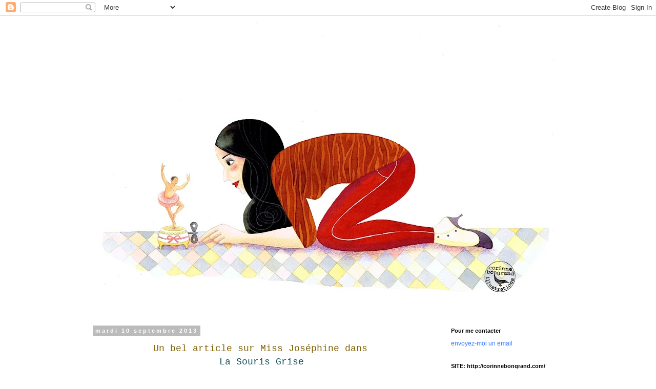

--- FILE ---
content_type: text/html; charset=UTF-8
request_url: https://corinnebongrand.blogspot.com/2013/09/blog-post_10.html
body_size: 9853
content:
<!DOCTYPE html>
<html class='v2' dir='ltr' lang='fr'>
<head>
<link href='https://www.blogger.com/static/v1/widgets/335934321-css_bundle_v2.css' rel='stylesheet' type='text/css'/>
<meta content='width=1100' name='viewport'/>
<meta content='text/html; charset=UTF-8' http-equiv='Content-Type'/>
<meta content='blogger' name='generator'/>
<link href='https://corinnebongrand.blogspot.com/favicon.ico' rel='icon' type='image/x-icon'/>
<link href='http://corinnebongrand.blogspot.com/2013/09/blog-post_10.html' rel='canonical'/>
<link rel="alternate" type="application/atom+xml" title="corinne bongrand - Atom" href="https://corinnebongrand.blogspot.com/feeds/posts/default" />
<link rel="alternate" type="application/rss+xml" title="corinne bongrand - RSS" href="https://corinnebongrand.blogspot.com/feeds/posts/default?alt=rss" />
<link rel="service.post" type="application/atom+xml" title="corinne bongrand - Atom" href="https://draft.blogger.com/feeds/2263585651029423544/posts/default" />

<link rel="alternate" type="application/atom+xml" title="corinne bongrand - Atom" href="https://corinnebongrand.blogspot.com/feeds/6506011438099000998/comments/default" />
<!--Can't find substitution for tag [blog.ieCssRetrofitLinks]-->
<link href='https://blogger.googleusercontent.com/img/b/R29vZ2xl/AVvXsEhUeq93EWUOPB_FRyS9rPoA0qdkdNzQRTPQprEwAbID_iXCZl6Hm0TFTWwgqZ2DOXmla5CFIc-PMS1w6MSYXkiHG8lwxddkfTnUExPyYQC3Y44M5eCEUjKL2MzEE3WC-KcG7JPCsyYtu_FZ/s1600/la+souris+grise.tiff' rel='image_src'/>
<meta content='http://corinnebongrand.blogspot.com/2013/09/blog-post_10.html' property='og:url'/>
<meta content='corinne bongrand' property='og:title'/>
<meta content=' Un bel article sur Miss Joséphine dans     La Souris Grise         ' property='og:description'/>
<meta content='https://blogger.googleusercontent.com/img/b/R29vZ2xl/AVvXsEhUeq93EWUOPB_FRyS9rPoA0qdkdNzQRTPQprEwAbID_iXCZl6Hm0TFTWwgqZ2DOXmla5CFIc-PMS1w6MSYXkiHG8lwxddkfTnUExPyYQC3Y44M5eCEUjKL2MzEE3WC-KcG7JPCsyYtu_FZ/w1200-h630-p-k-no-nu/la+souris+grise.tiff' property='og:image'/>
<title>corinne bongrand</title>
<style id='page-skin-1' type='text/css'><!--
/*
-----------------------------------------------
Blogger Template Style
Name:     Simple
Designer: Blogger
URL:      www.blogger.com
----------------------------------------------- */
/* Content
----------------------------------------------- */
body {
font: normal normal 12px 'Trebuchet MS', Trebuchet, Verdana, sans-serif;
color: #88bb21;
background: #ffffff none repeat scroll top left;
padding: 0 0 0 0;
}
html body .region-inner {
min-width: 0;
max-width: 100%;
width: auto;
}
h2 {
font-size: 22px;
}
a:link {
text-decoration:none;
color: #3078ff;
}
a:visited {
text-decoration:none;
color: #3078ff;
}
a:hover {
text-decoration:underline;
color: #3078ff;
}
.body-fauxcolumn-outer .fauxcolumn-inner {
background: transparent none repeat scroll top left;
_background-image: none;
}
.body-fauxcolumn-outer .cap-top {
position: absolute;
z-index: 1;
height: 400px;
width: 100%;
}
.body-fauxcolumn-outer .cap-top .cap-left {
width: 100%;
background: transparent none repeat-x scroll top left;
_background-image: none;
}
.content-outer {
-moz-box-shadow: 0 0 0 rgba(0, 0, 0, .15);
-webkit-box-shadow: 0 0 0 rgba(0, 0, 0, .15);
-goog-ms-box-shadow: 0 0 0 #333333;
box-shadow: 0 0 0 rgba(0, 0, 0, .15);
margin-bottom: 1px;
}
.content-inner {
padding: 10px 40px;
}
.content-inner {
background-color: #ffffff;
}
/* Header
----------------------------------------------- */
.header-outer {
background: #ffffff none repeat-x scroll 0 -400px;
_background-image: none;
}
.Header h1 {
font: normal normal 40px 'Trebuchet MS',Trebuchet,Verdana,sans-serif;
color: #ff8832;
text-shadow: 0 0 0 rgba(0, 0, 0, .2);
}
.Header h1 a {
color: #ff8832;
}
.Header .description {
font-size: 18px;
color: #ffffff;
}
.header-inner .Header .titlewrapper {
padding: 22px 0;
}
.header-inner .Header .descriptionwrapper {
padding: 0 0;
}
/* Tabs
----------------------------------------------- */
.tabs-inner .section:first-child {
border-top: 0 solid #ffffff;
}
.tabs-inner .section:first-child ul {
margin-top: -1px;
border-top: 1px solid #ffffff;
border-left: 1px solid #ffffff;
border-right: 1px solid #ffffff;
}
.tabs-inner .widget ul {
background: transparent none repeat-x scroll 0 -800px;
_background-image: none;
border-bottom: 1px solid #ffffff;
margin-top: 0;
margin-left: -30px;
margin-right: -30px;
}
.tabs-inner .widget li a {
display: inline-block;
padding: .6em 1em;
font: normal normal 12px 'Trebuchet MS', Trebuchet, Verdana, sans-serif;
color: #000000;
border-left: 1px solid #ffffff;
border-right: 1px solid #ffffff;
}
.tabs-inner .widget li:first-child a {
border-left: none;
}
.tabs-inner .widget li.selected a, .tabs-inner .widget li a:hover {
color: #000000;
background-color: #eeeeee;
text-decoration: none;
}
/* Columns
----------------------------------------------- */
.main-outer {
border-top: 0 solid #ffffff;
}
.fauxcolumn-left-outer .fauxcolumn-inner {
border-right: 1px solid #ffffff;
}
.fauxcolumn-right-outer .fauxcolumn-inner {
border-left: 1px solid #ffffff;
}
/* Headings
----------------------------------------------- */
div.widget > h2,
div.widget h2.title {
margin: 0 0 1em 0;
font: normal bold 11px 'Trebuchet MS',Trebuchet,Verdana,sans-serif;
color: #000000;
}
/* Widgets
----------------------------------------------- */
.widget .zippy {
color: #999999;
text-shadow: 2px 2px 1px rgba(0, 0, 0, .1);
}
.widget .popular-posts ul {
list-style: none;
}
/* Posts
----------------------------------------------- */
h2.date-header {
font: normal bold 11px Arial, Tahoma, Helvetica, FreeSans, sans-serif;
}
.date-header span {
background-color: #bbbbbb;
color: #ffffff;
padding: 0.4em;
letter-spacing: 3px;
margin: inherit;
}
.main-inner {
padding-top: 35px;
padding-bottom: 65px;
}
.main-inner .column-center-inner {
padding: 0 0;
}
.main-inner .column-center-inner .section {
margin: 0 1em;
}
.post {
margin: 0 0 45px 0;
}
h3.post-title, .comments h4 {
font: normal normal 22px 'Trebuchet MS',Trebuchet,Verdana,sans-serif;
margin: .75em 0 0;
}
.post-body {
font-size: 110%;
line-height: 1.4;
position: relative;
}
.post-body img, .post-body .tr-caption-container, .Profile img, .Image img,
.BlogList .item-thumbnail img {
padding: 2px;
background: #ffffff;
border: 1px solid #ffffff;
-moz-box-shadow: 1px 1px 5px rgba(0, 0, 0, .1);
-webkit-box-shadow: 1px 1px 5px rgba(0, 0, 0, .1);
box-shadow: 1px 1px 5px rgba(0, 0, 0, .1);
}
.post-body img, .post-body .tr-caption-container {
padding: 5px;
}
.post-body .tr-caption-container {
color: #88bb21;
}
.post-body .tr-caption-container img {
padding: 0;
background: transparent;
border: none;
-moz-box-shadow: 0 0 0 rgba(0, 0, 0, .1);
-webkit-box-shadow: 0 0 0 rgba(0, 0, 0, .1);
box-shadow: 0 0 0 rgba(0, 0, 0, .1);
}
.post-header {
margin: 0 0 1.5em;
line-height: 1.6;
font-size: 90%;
}
.post-footer {
margin: 20px -2px 0;
padding: 5px 10px;
color: #81a735;
background-color: #ffffff;
border-bottom: 1px solid #ffffff;
line-height: 1.6;
font-size: 90%;
}
#comments .comment-author {
padding-top: 1.5em;
border-top: 1px solid #ffffff;
background-position: 0 1.5em;
}
#comments .comment-author:first-child {
padding-top: 0;
border-top: none;
}
.avatar-image-container {
margin: .2em 0 0;
}
#comments .avatar-image-container img {
border: 1px solid #ffffff;
}
/* Comments
----------------------------------------------- */
.comments .comments-content .icon.blog-author {
background-repeat: no-repeat;
background-image: url([data-uri]);
}
.comments .comments-content .loadmore a {
border-top: 1px solid #999999;
border-bottom: 1px solid #999999;
}
.comments .comment-thread.inline-thread {
background-color: #ffffff;
}
.comments .continue {
border-top: 2px solid #999999;
}
/* Accents
---------------------------------------------- */
.section-columns td.columns-cell {
border-left: 1px solid #ffffff;
}
.blog-pager {
background: transparent url(//www.blogblog.com/1kt/simple/paging_dot.png) repeat-x scroll top center;
}
.blog-pager-older-link, .home-link,
.blog-pager-newer-link {
background-color: #ffffff;
padding: 5px;
}
.footer-outer {
border-top: 1px dashed #bbbbbb;
}
/* Mobile
----------------------------------------------- */
body.mobile  {
background-size: auto;
}
.mobile .body-fauxcolumn-outer {
background: transparent none repeat scroll top left;
}
.mobile .body-fauxcolumn-outer .cap-top {
background-size: 100% auto;
}
.mobile .content-outer {
-webkit-box-shadow: 0 0 3px rgba(0, 0, 0, .15);
box-shadow: 0 0 3px rgba(0, 0, 0, .15);
}
.mobile .tabs-inner .widget ul {
margin-left: 0;
margin-right: 0;
}
.mobile .post {
margin: 0;
}
.mobile .main-inner .column-center-inner .section {
margin: 0;
}
.mobile .date-header span {
padding: 0.1em 10px;
margin: 0 -10px;
}
.mobile h3.post-title {
margin: 0;
}
.mobile .blog-pager {
background: transparent none no-repeat scroll top center;
}
.mobile .footer-outer {
border-top: none;
}
.mobile .main-inner, .mobile .footer-inner {
background-color: #ffffff;
}
.mobile-index-contents {
color: #88bb21;
}
.mobile-link-button {
background-color: #3078ff;
}
.mobile-link-button a:link, .mobile-link-button a:visited {
color: #ffffff;
}
.mobile .tabs-inner .section:first-child {
border-top: none;
}
.mobile .tabs-inner .PageList .widget-content {
background-color: #eeeeee;
color: #000000;
border-top: 1px solid #ffffff;
border-bottom: 1px solid #ffffff;
}
.mobile .tabs-inner .PageList .widget-content .pagelist-arrow {
border-left: 1px solid #ffffff;
}

--></style>
<style id='template-skin-1' type='text/css'><!--
body {
min-width: 1020px;
}
.content-outer, .content-fauxcolumn-outer, .region-inner {
min-width: 1020px;
max-width: 1020px;
_width: 1020px;
}
.main-inner .columns {
padding-left: 0px;
padding-right: 260px;
}
.main-inner .fauxcolumn-center-outer {
left: 0px;
right: 260px;
/* IE6 does not respect left and right together */
_width: expression(this.parentNode.offsetWidth -
parseInt("0px") -
parseInt("260px") + 'px');
}
.main-inner .fauxcolumn-left-outer {
width: 0px;
}
.main-inner .fauxcolumn-right-outer {
width: 260px;
}
.main-inner .column-left-outer {
width: 0px;
right: 100%;
margin-left: -0px;
}
.main-inner .column-right-outer {
width: 260px;
margin-right: -260px;
}
#layout {
min-width: 0;
}
#layout .content-outer {
min-width: 0;
width: 800px;
}
#layout .region-inner {
min-width: 0;
width: auto;
}
body#layout div.add_widget {
padding: 8px;
}
body#layout div.add_widget a {
margin-left: 32px;
}
--></style>
<link href='https://draft.blogger.com/dyn-css/authorization.css?targetBlogID=2263585651029423544&amp;zx=29c2bb28-dbe0-4dce-a7e1-f93d267028af' media='none' onload='if(media!=&#39;all&#39;)media=&#39;all&#39;' rel='stylesheet'/><noscript><link href='https://draft.blogger.com/dyn-css/authorization.css?targetBlogID=2263585651029423544&amp;zx=29c2bb28-dbe0-4dce-a7e1-f93d267028af' rel='stylesheet'/></noscript>
<meta name='google-adsense-platform-account' content='ca-host-pub-1556223355139109'/>
<meta name='google-adsense-platform-domain' content='blogspot.com'/>

</head>
<body class='loading variant-simplysimple'>
<div class='navbar section' id='navbar' name='Navbar'><div class='widget Navbar' data-version='1' id='Navbar1'><script type="text/javascript">
    function setAttributeOnload(object, attribute, val) {
      if(window.addEventListener) {
        window.addEventListener('load',
          function(){ object[attribute] = val; }, false);
      } else {
        window.attachEvent('onload', function(){ object[attribute] = val; });
      }
    }
  </script>
<div id="navbar-iframe-container"></div>
<script type="text/javascript" src="https://apis.google.com/js/platform.js"></script>
<script type="text/javascript">
      gapi.load("gapi.iframes:gapi.iframes.style.bubble", function() {
        if (gapi.iframes && gapi.iframes.getContext) {
          gapi.iframes.getContext().openChild({
              url: 'https://draft.blogger.com/navbar/2263585651029423544?po\x3d6506011438099000998\x26origin\x3dhttps://corinnebongrand.blogspot.com',
              where: document.getElementById("navbar-iframe-container"),
              id: "navbar-iframe"
          });
        }
      });
    </script><script type="text/javascript">
(function() {
var script = document.createElement('script');
script.type = 'text/javascript';
script.src = '//pagead2.googlesyndication.com/pagead/js/google_top_exp.js';
var head = document.getElementsByTagName('head')[0];
if (head) {
head.appendChild(script);
}})();
</script>
</div></div>
<div class='body-fauxcolumns'>
<div class='fauxcolumn-outer body-fauxcolumn-outer'>
<div class='cap-top'>
<div class='cap-left'></div>
<div class='cap-right'></div>
</div>
<div class='fauxborder-left'>
<div class='fauxborder-right'></div>
<div class='fauxcolumn-inner'>
</div>
</div>
<div class='cap-bottom'>
<div class='cap-left'></div>
<div class='cap-right'></div>
</div>
</div>
</div>
<div class='content'>
<div class='content-fauxcolumns'>
<div class='fauxcolumn-outer content-fauxcolumn-outer'>
<div class='cap-top'>
<div class='cap-left'></div>
<div class='cap-right'></div>
</div>
<div class='fauxborder-left'>
<div class='fauxborder-right'></div>
<div class='fauxcolumn-inner'>
</div>
</div>
<div class='cap-bottom'>
<div class='cap-left'></div>
<div class='cap-right'></div>
</div>
</div>
</div>
<div class='content-outer'>
<div class='content-cap-top cap-top'>
<div class='cap-left'></div>
<div class='cap-right'></div>
</div>
<div class='fauxborder-left content-fauxborder-left'>
<div class='fauxborder-right content-fauxborder-right'></div>
<div class='content-inner'>
<header>
<div class='header-outer'>
<div class='header-cap-top cap-top'>
<div class='cap-left'></div>
<div class='cap-right'></div>
</div>
<div class='fauxborder-left header-fauxborder-left'>
<div class='fauxborder-right header-fauxborder-right'></div>
<div class='region-inner header-inner'>
<div class='header section' id='header' name='En-tête'><div class='widget Header' data-version='1' id='Header1'>
<div id='header-inner'>
<a href='https://corinnebongrand.blogspot.com/' style='display: block'>
<img alt='corinne bongrand' height='565px; ' id='Header1_headerimg' src='https://blogger.googleusercontent.com/img/b/R29vZ2xl/AVvXsEju_GrqsTDr3SD0eP1VZGho6PI3m6Pd7NuhTdxEooM-8HoYg5hbBc_4UyyoxdudByX3jahldPq3kuT9fCXgCqBZJmGB21Wss5OiiaZCXAOf1GklEOhD1uepj-sb7FX9ztu0E6YdqUNoUol_/s940/boite+a%25CC%2580+musique3blog+2.jpg' style='display: block' width='940px; '/>
</a>
</div>
</div></div>
</div>
</div>
<div class='header-cap-bottom cap-bottom'>
<div class='cap-left'></div>
<div class='cap-right'></div>
</div>
</div>
</header>
<div class='tabs-outer'>
<div class='tabs-cap-top cap-top'>
<div class='cap-left'></div>
<div class='cap-right'></div>
</div>
<div class='fauxborder-left tabs-fauxborder-left'>
<div class='fauxborder-right tabs-fauxborder-right'></div>
<div class='region-inner tabs-inner'>
<div class='tabs no-items section' id='crosscol' name='Toutes les colonnes'></div>
<div class='tabs no-items section' id='crosscol-overflow' name='Cross-Column 2'></div>
</div>
</div>
<div class='tabs-cap-bottom cap-bottom'>
<div class='cap-left'></div>
<div class='cap-right'></div>
</div>
</div>
<div class='main-outer'>
<div class='main-cap-top cap-top'>
<div class='cap-left'></div>
<div class='cap-right'></div>
</div>
<div class='fauxborder-left main-fauxborder-left'>
<div class='fauxborder-right main-fauxborder-right'></div>
<div class='region-inner main-inner'>
<div class='columns fauxcolumns'>
<div class='fauxcolumn-outer fauxcolumn-center-outer'>
<div class='cap-top'>
<div class='cap-left'></div>
<div class='cap-right'></div>
</div>
<div class='fauxborder-left'>
<div class='fauxborder-right'></div>
<div class='fauxcolumn-inner'>
</div>
</div>
<div class='cap-bottom'>
<div class='cap-left'></div>
<div class='cap-right'></div>
</div>
</div>
<div class='fauxcolumn-outer fauxcolumn-left-outer'>
<div class='cap-top'>
<div class='cap-left'></div>
<div class='cap-right'></div>
</div>
<div class='fauxborder-left'>
<div class='fauxborder-right'></div>
<div class='fauxcolumn-inner'>
</div>
</div>
<div class='cap-bottom'>
<div class='cap-left'></div>
<div class='cap-right'></div>
</div>
</div>
<div class='fauxcolumn-outer fauxcolumn-right-outer'>
<div class='cap-top'>
<div class='cap-left'></div>
<div class='cap-right'></div>
</div>
<div class='fauxborder-left'>
<div class='fauxborder-right'></div>
<div class='fauxcolumn-inner'>
</div>
</div>
<div class='cap-bottom'>
<div class='cap-left'></div>
<div class='cap-right'></div>
</div>
</div>
<!-- corrects IE6 width calculation -->
<div class='columns-inner'>
<div class='column-center-outer'>
<div class='column-center-inner'>
<div class='main section' id='main' name='Principal'><div class='widget Blog' data-version='1' id='Blog1'>
<div class='blog-posts hfeed'>

          <div class="date-outer">
        
<h2 class='date-header'><span>mardi 10 septembre 2013</span></h2>

          <div class="date-posts">
        
<div class='post-outer'>
<div class='post hentry uncustomized-post-template' itemprop='blogPost' itemscope='itemscope' itemtype='http://schema.org/BlogPosting'>
<meta content='https://blogger.googleusercontent.com/img/b/R29vZ2xl/AVvXsEhUeq93EWUOPB_FRyS9rPoA0qdkdNzQRTPQprEwAbID_iXCZl6Hm0TFTWwgqZ2DOXmla5CFIc-PMS1w6MSYXkiHG8lwxddkfTnUExPyYQC3Y44M5eCEUjKL2MzEE3WC-KcG7JPCsyYtu_FZ/s1600/la+souris+grise.tiff' itemprop='image_url'/>
<meta content='2263585651029423544' itemprop='blogId'/>
<meta content='6506011438099000998' itemprop='postId'/>
<a name='6506011438099000998'></a>
<div class='post-header'>
<div class='post-header-line-1'></div>
</div>
<div class='post-body entry-content' id='post-body-6506011438099000998' itemprop='description articleBody'>
<div style="text-align: center;">
<span style="font-size: large;"><span style="color: #7f6000;"><span style="font-family: &quot;Courier New&quot;,Courier,monospace;">Un bel article sur Miss Joséphine dans</span></span>&nbsp;</span></div>
<div style="text-align: center;">
<span style="font-size: large;"><span style="color: #134f5c;"><span style="font-family: &quot;Courier New&quot;,Courier,monospace;">La Souris Grise</span></span></span></div>
<br />
<div class="separator" style="clear: both; text-align: center;">
<a href="https://blogger.googleusercontent.com/img/b/R29vZ2xl/AVvXsEhUeq93EWUOPB_FRyS9rPoA0qdkdNzQRTPQprEwAbID_iXCZl6Hm0TFTWwgqZ2DOXmla5CFIc-PMS1w6MSYXkiHG8lwxddkfTnUExPyYQC3Y44M5eCEUjKL2MzEE3WC-KcG7JPCsyYtu_FZ/s1600/la+souris+grise.tiff" imageanchor="1" style="margin-left: 1em; margin-right: 1em;"><img border="0" src="https://blogger.googleusercontent.com/img/b/R29vZ2xl/AVvXsEhUeq93EWUOPB_FRyS9rPoA0qdkdNzQRTPQprEwAbID_iXCZl6Hm0TFTWwgqZ2DOXmla5CFIc-PMS1w6MSYXkiHG8lwxddkfTnUExPyYQC3Y44M5eCEUjKL2MzEE3WC-KcG7JPCsyYtu_FZ/s1600/la+souris+grise.tiff" /></a></div>
<div class="separator" style="clear: both; text-align: center;">
<a href="https://blogger.googleusercontent.com/img/b/R29vZ2xl/AVvXsEi0hjUKBY9TdPqZfecELdndnSz2hzzW0cLhKqN8eDojfdMTatkF5sngnj3nCiBiZs4PZPS8dCzr_8B4UYJqZfNac1Fd1tAW1KqAewWZ2rB0o3Qfi52KaRXmm2pr3wPtva_xJjgP1DERziWO/s1600/la+souris+grise+suite.tiff" imageanchor="1" style="clear: left; float: left; margin-bottom: 1em; margin-right: 1em;"><img border="0" src="https://blogger.googleusercontent.com/img/b/R29vZ2xl/AVvXsEi0hjUKBY9TdPqZfecELdndnSz2hzzW0cLhKqN8eDojfdMTatkF5sngnj3nCiBiZs4PZPS8dCzr_8B4UYJqZfNac1Fd1tAW1KqAewWZ2rB0o3Qfi52KaRXmm2pr3wPtva_xJjgP1DERziWO/s1600/la+souris+grise+suite.tiff" /></a></div>
<div style="text-align: center;">
<br /></div>
<div style='clear: both;'></div>
</div>
<div class='post-footer'>
<div class='post-footer-line post-footer-line-1'>
<span class='post-author vcard'>
Publié par
<span class='fn' itemprop='author' itemscope='itemscope' itemtype='http://schema.org/Person'>
<meta content='https://draft.blogger.com/profile/04790574135704318870' itemprop='url'/>
<a class='g-profile' href='https://draft.blogger.com/profile/04790574135704318870' rel='author' title='author profile'>
<span itemprop='name'>corinne bongrand</span>
</a>
</span>
</span>
<span class='post-timestamp'>
à
<meta content='http://corinnebongrand.blogspot.com/2013/09/blog-post_10.html' itemprop='url'/>
<a class='timestamp-link' href='https://corinnebongrand.blogspot.com/2013/09/blog-post_10.html' rel='bookmark' title='permanent link'><abbr class='published' itemprop='datePublished' title='2013-09-10T18:29:00+02:00'>18:29</abbr></a>
</span>
<span class='post-comment-link'>
</span>
<span class='post-icons'>
<span class='item-control blog-admin pid-2050588581'>
<a href='https://draft.blogger.com/post-edit.g?blogID=2263585651029423544&postID=6506011438099000998&from=pencil' title='Modifier l&#39;article'>
<img alt='' class='icon-action' height='18' src='https://resources.blogblog.com/img/icon18_edit_allbkg.gif' width='18'/>
</a>
</span>
</span>
<div class='post-share-buttons goog-inline-block'>
<a class='goog-inline-block share-button sb-email' href='https://draft.blogger.com/share-post.g?blogID=2263585651029423544&postID=6506011438099000998&target=email' target='_blank' title='Envoyer par e-mail'><span class='share-button-link-text'>Envoyer par e-mail</span></a><a class='goog-inline-block share-button sb-blog' href='https://draft.blogger.com/share-post.g?blogID=2263585651029423544&postID=6506011438099000998&target=blog' onclick='window.open(this.href, "_blank", "height=270,width=475"); return false;' target='_blank' title='BlogThis!'><span class='share-button-link-text'>BlogThis!</span></a><a class='goog-inline-block share-button sb-twitter' href='https://draft.blogger.com/share-post.g?blogID=2263585651029423544&postID=6506011438099000998&target=twitter' target='_blank' title='Partager sur X'><span class='share-button-link-text'>Partager sur X</span></a><a class='goog-inline-block share-button sb-facebook' href='https://draft.blogger.com/share-post.g?blogID=2263585651029423544&postID=6506011438099000998&target=facebook' onclick='window.open(this.href, "_blank", "height=430,width=640"); return false;' target='_blank' title='Partager sur Facebook'><span class='share-button-link-text'>Partager sur Facebook</span></a><a class='goog-inline-block share-button sb-pinterest' href='https://draft.blogger.com/share-post.g?blogID=2263585651029423544&postID=6506011438099000998&target=pinterest' target='_blank' title='Partager sur Pinterest'><span class='share-button-link-text'>Partager sur Pinterest</span></a>
</div>
</div>
<div class='post-footer-line post-footer-line-2'>
<span class='post-labels'>
</span>
</div>
<div class='post-footer-line post-footer-line-3'>
<span class='post-location'>
</span>
</div>
</div>
</div>
<div class='comments' id='comments'>
<a name='comments'></a>
</div>
</div>

        </div></div>
      
</div>
<div class='blog-pager' id='blog-pager'>
<span id='blog-pager-newer-link'>
<a class='blog-pager-newer-link' href='https://corinnebongrand.blogspot.com/2013/09/blog-post_11.html' id='Blog1_blog-pager-newer-link' title='Article plus récent'>Article plus récent</a>
</span>
<span id='blog-pager-older-link'>
<a class='blog-pager-older-link' href='https://corinnebongrand.blogspot.com/2013/09/blog-post_9.html' id='Blog1_blog-pager-older-link' title='Article plus ancien'>Article plus ancien</a>
</span>
<a class='home-link' href='https://corinnebongrand.blogspot.com/'>Accueil</a>
</div>
<div class='clear'></div>
<div class='post-feeds'>
</div>
</div></div>
</div>
</div>
<div class='column-left-outer'>
<div class='column-left-inner'>
<aside>
</aside>
</div>
</div>
<div class='column-right-outer'>
<div class='column-right-inner'>
<aside>
<div class='sidebar section' id='sidebar-right-1'><div class='widget HTML' data-version='1' id='HTML1'>
<h2 class='title'>Pour me contacter</h2>
<div class='widget-content'>
<a href="mailto:bongrandcorinne@gmail.com">envoyez-moi un email</a>
</div>
<div class='clear'></div>
</div><div class='widget Image' data-version='1' id='Image1'>
<h2>SITE: http://corinnebongrand.com/</h2>
<div class='widget-content'>
<img alt='SITE: http://corinnebongrand.com/' height='200' id='Image1_img' src='https://blogger.googleusercontent.com/img/b/R29vZ2xl/AVvXsEgnoHfwCFB87vcOywN9YoV49tuRTjnqGLvmh5dEBX3nOf4e4CHqpidrw-U8R4KwOr-1rVciEtYVesSqg10cBS2GMswIskgDtTPfxxRflcOXtmsF8QMqA8CPvgz50nlPKT9lHJoDtJu3-621/s200/tampoin+signature+blog.jpeg' width='183'/>
<br/>
</div>
<div class='clear'></div>
</div><div class='widget BlogList' data-version='1' id='BlogList1'>
<h2 class='title'>où trouver mon travail</h2>
<div class='widget-content'>
<div class='blog-list-container' id='BlogList1_container'>
<ul id='BlogList1_blogs'>
<li style='display: block;'>
<div class='blog-icon'>
</div>
<div class='blog-content'>
<div class='blog-title'>
<a href='https://corinne.bigcartel.com' target='_blank'>
* * LA BOUTIQUE DU BLOG * * * * * * * * * * * * * * * * * * * * *</a>
</div>
<div class='item-content'>
</div>
</div>
<div style='clear: both;'></div>
</li>
<li style='display: block;'>
<div class='blog-icon'>
</div>
<div class='blog-content'>
<div class='blog-title'>
<a href='http://www.3par5.com/' target='_blank'>
3 par 5 - Boutique design et maison</a>
</div>
<div class='item-content'>
</div>
</div>
<div style='clear: both;'></div>
</li>
<li style='display: block;'>
<div class='blog-icon'>
</div>
<div class='blog-content'>
<div class='blog-title'>
<a href='http://www.boutiqueceleste.com/' target='_blank'>
Celeste -  Strasbourg</a>
</div>
<div class='item-content'>
</div>
</div>
<div style='clear: both;'></div>
</li>
<li style='display: block;'>
<div class='blog-icon'>
</div>
<div class='blog-content'>
<div class='blog-title'>
<a href='http://www.eva-koshka.com/' target='_blank'>
Eva Koshka - Paris 09</a>
</div>
<div class='item-content'>
</div>
</div>
<div style='clear: both;'></div>
</li>
<li style='display: block;'>
<div class='blog-icon'>
</div>
<div class='blog-content'>
<div class='blog-title'>
<a href='http://labotica.fr/' target='_blank'>
La Botica - Paris 20</a>
</div>
<div class='item-content'>
</div>
</div>
<div style='clear: both;'></div>
</li>
<li style='display: block;'>
<div class='blog-icon'>
</div>
<div class='blog-content'>
<div class='blog-title'>
<a href='https://laboiteazines.wordpress.com' target='_blank'>
La Boîte à Zines -  Bruxelles</a>
</div>
<div class='item-content'>
</div>
</div>
<div style='clear: both;'></div>
</li>
<li style='display: block;'>
<div class='blog-icon'>
</div>
<div class='blog-content'>
<div class='blog-title'>
<a href='http://www.ecolevitruve.fr/projets2000/equipage.html' target='_blank'>
Librairie Equipages - Paris 20</a>
</div>
<div class='item-content'>
</div>
</div>
<div style='clear: both;'></div>
</li>
<li style='display: block;'>
<div class='blog-icon'>
</div>
<div class='blog-content'>
<div class='blog-title'>
<a href='https://lillibulle.typepad.com/lillibulle/' target='_blank'>
Lillibulle - Paris 11</a>
</div>
<div class='item-content'>
</div>
</div>
<div style='clear: both;'></div>
</li>
<li style='display: block;'>
<div class='blog-icon'>
</div>
<div class='blog-content'>
<div class='blog-title'>
<a href='http://www.poulemouillette.fr/' target='_blank'>
Poule Mouillette - Paris 10</a>
</div>
<div class='item-content'>
</div>
</div>
<div style='clear: both;'></div>
</li>
<li style='display: block;'>
<div class='blog-icon'>
</div>
<div class='blog-content'>
<div class='blog-title'>
<a href='http://sichoulong.blogspot.com/' target='_blank'>
Sichou Long - Rennes</a>
</div>
<div class='item-content'>
</div>
</div>
<div style='clear: both;'></div>
</li>
<li style='display: block;'>
<div class='blog-icon'>
</div>
<div class='blog-content'>
<div class='blog-title'>
<a href='http://www.zazoubara.com/' target='_blank'>
Zazoubara -  Paris 20</a>
</div>
<div class='item-content'>
</div>
</div>
<div style='clear: both;'></div>
</li>
</ul>
<div class='clear'></div>
</div>
</div>
</div><div class='widget LinkList' data-version='1' id='LinkList1'>
<h2>coups de coeur</h2>
<div class='widget-content'>
<ul>
<li><a href='http://anoukricard.blogspot.fr'>Anouk Ricard</a></li>
<li><a href='http://brechtnieuws.blogspot.fr'>Brecht Evens</a></li>
<li><a href='http://www.christianvoltz.com/index2.html'>Christian Voltz</a></li>
<li><a href='http://cocon-etc.blogspot.fr/'>Cocon</a></li>
<li><a href='http://www.etsy.com/fr/shop/CoucouSuzette'>Coucou Suzette</a></li>
<li><a href='http://cecilebonbon.blogspot.fr/'>Cécile Bonbon</a></li>
<li><a href='http://delphinedurand.blogspot.fr'>Delphine Durand</a></li>
<li><a href='http://evakoshka.blogspot.fr/'>Eva Koshka</a></li>
<li><a href='http://www.familinparis.fr/'>Familin'Paris</a></li>
<li><a href='http://www.aufildefer.com'>Franck Dorat</a></li>
<li><a href='http://www.francoisepetrovitch.com/'>Françoise Petrovitch</a></li>
<li><a href='http://icinori.com'>Icinori</a></li>
<li><a href='http://www.isabellearsenault.com'>Isabelle Arsenault</a></li>
<li><a href='http://www.lafabutineuse.com'>La Fabutineuse</a></li>
<li><a href='http://lillibulle.typepad.com/'>Lillibulle</a></li>
<li><a href='http://mylittlenuage.blogspot.com'>Little nuage</a></li>
<li><a href='http://www.lorencapelli.com/'>Loren Capelli</a></li>
<li><a href='http://lorenzomattotti.blogspot.fr'>Lorenzo Mattotti</a></li>
<li><a href='http://www.manuelefior.com'>Manuele Fior</a></li>
<li><a href='http://www.pepillo.fr/'>Pepillo</a></li>
<li><a href='http://shop.rocket-lulu.com'>Rocket Lulu</a></li>
<li><a href='http://wisstiti.canalblog.com'>Sandrine Martinot</a></li>
<li><a href='http://souvenirsdelamodeenfantine.blogspot.fr'>Souvenirs de la mode enfantine</a></li>
</ul>
<div class='clear'></div>
</div>
</div><div class='widget BlogArchive' data-version='1' id='BlogArchive1'>
<h2>Archives du blog</h2>
<div class='widget-content'>
<div id='ArchiveList'>
<div id='BlogArchive1_ArchiveList'>
<select id='BlogArchive1_ArchiveMenu'>
<option value=''>Archives du blog</option>
<option value='https://corinnebongrand.blogspot.com/2017/09/'>septembre 2017 (2)</option>
<option value='https://corinnebongrand.blogspot.com/2017/06/'>juin 2017 (8)</option>
<option value='https://corinnebongrand.blogspot.com/2017/02/'>février 2017 (2)</option>
<option value='https://corinnebongrand.blogspot.com/2017/01/'>janvier 2017 (3)</option>
<option value='https://corinnebongrand.blogspot.com/2016/12/'>décembre 2016 (1)</option>
<option value='https://corinnebongrand.blogspot.com/2016/11/'>novembre 2016 (1)</option>
<option value='https://corinnebongrand.blogspot.com/2016/07/'>juillet 2016 (1)</option>
<option value='https://corinnebongrand.blogspot.com/2016/03/'>mars 2016 (1)</option>
<option value='https://corinnebongrand.blogspot.com/2016/01/'>janvier 2016 (1)</option>
<option value='https://corinnebongrand.blogspot.com/2015/11/'>novembre 2015 (6)</option>
<option value='https://corinnebongrand.blogspot.com/2015/09/'>septembre 2015 (1)</option>
<option value='https://corinnebongrand.blogspot.com/2015/06/'>juin 2015 (4)</option>
<option value='https://corinnebongrand.blogspot.com/2015/04/'>avril 2015 (1)</option>
<option value='https://corinnebongrand.blogspot.com/2015/03/'>mars 2015 (1)</option>
<option value='https://corinnebongrand.blogspot.com/2015/02/'>février 2015 (1)</option>
<option value='https://corinnebongrand.blogspot.com/2015/01/'>janvier 2015 (2)</option>
<option value='https://corinnebongrand.blogspot.com/2014/12/'>décembre 2014 (2)</option>
<option value='https://corinnebongrand.blogspot.com/2014/11/'>novembre 2014 (2)</option>
<option value='https://corinnebongrand.blogspot.com/2014/06/'>juin 2014 (1)</option>
<option value='https://corinnebongrand.blogspot.com/2014/05/'>mai 2014 (1)</option>
<option value='https://corinnebongrand.blogspot.com/2014/04/'>avril 2014 (2)</option>
<option value='https://corinnebongrand.blogspot.com/2014/03/'>mars 2014 (4)</option>
<option value='https://corinnebongrand.blogspot.com/2014/02/'>février 2014 (1)</option>
<option value='https://corinnebongrand.blogspot.com/2014/01/'>janvier 2014 (2)</option>
<option value='https://corinnebongrand.blogspot.com/2013/12/'>décembre 2013 (1)</option>
<option value='https://corinnebongrand.blogspot.com/2013/11/'>novembre 2013 (1)</option>
<option value='https://corinnebongrand.blogspot.com/2013/10/'>octobre 2013 (7)</option>
<option value='https://corinnebongrand.blogspot.com/2013/09/'>septembre 2013 (11)</option>
<option value='https://corinnebongrand.blogspot.com/2013/08/'>août 2013 (3)</option>
<option value='https://corinnebongrand.blogspot.com/2013/07/'>juillet 2013 (11)</option>
<option value='https://corinnebongrand.blogspot.com/2013/06/'>juin 2013 (2)</option>
<option value='https://corinnebongrand.blogspot.com/2013/05/'>mai 2013 (3)</option>
<option value='https://corinnebongrand.blogspot.com/2013/04/'>avril 2013 (3)</option>
<option value='https://corinnebongrand.blogspot.com/2013/03/'>mars 2013 (4)</option>
<option value='https://corinnebongrand.blogspot.com/2013/02/'>février 2013 (3)</option>
<option value='https://corinnebongrand.blogspot.com/2012/12/'>décembre 2012 (1)</option>
<option value='https://corinnebongrand.blogspot.com/2012/11/'>novembre 2012 (3)</option>
<option value='https://corinnebongrand.blogspot.com/2012/10/'>octobre 2012 (2)</option>
<option value='https://corinnebongrand.blogspot.com/2012/09/'>septembre 2012 (3)</option>
<option value='https://corinnebongrand.blogspot.com/2012/08/'>août 2012 (6)</option>
<option value='https://corinnebongrand.blogspot.com/2012/07/'>juillet 2012 (5)</option>
<option value='https://corinnebongrand.blogspot.com/2012/06/'>juin 2012 (4)</option>
<option value='https://corinnebongrand.blogspot.com/2012/05/'>mai 2012 (15)</option>
</select>
</div>
</div>
<div class='clear'></div>
</div>
</div></div>
</aside>
</div>
</div>
</div>
<div style='clear: both'></div>
<!-- columns -->
</div>
<!-- main -->
</div>
</div>
<div class='main-cap-bottom cap-bottom'>
<div class='cap-left'></div>
<div class='cap-right'></div>
</div>
</div>
<footer>
<div class='footer-outer'>
<div class='footer-cap-top cap-top'>
<div class='cap-left'></div>
<div class='cap-right'></div>
</div>
<div class='fauxborder-left footer-fauxborder-left'>
<div class='fauxborder-right footer-fauxborder-right'></div>
<div class='region-inner footer-inner'>
<div class='foot no-items section' id='footer-1'></div>
<table border='0' cellpadding='0' cellspacing='0' class='section-columns columns-2'>
<tbody>
<tr>
<td class='first columns-cell'>
<div class='foot no-items section' id='footer-2-1'></div>
</td>
<td class='columns-cell'>
<div class='foot no-items section' id='footer-2-2'></div>
</td>
</tr>
</tbody>
</table>
<!-- outside of the include in order to lock Attribution widget -->
<div class='foot section' id='footer-3' name='Pied de page'><div class='widget Attribution' data-version='1' id='Attribution1'>
<div class='widget-content' style='text-align: center;'>
Corinne Bongrand (c). Aucune image de ce blog ne doit être reproduite sans l'accord de l'auteur. Thème Simple. Fourni par <a href='https://draft.blogger.com' target='_blank'>Blogger</a>.
</div>
<div class='clear'></div>
</div></div>
</div>
</div>
<div class='footer-cap-bottom cap-bottom'>
<div class='cap-left'></div>
<div class='cap-right'></div>
</div>
</div>
</footer>
<!-- content -->
</div>
</div>
<div class='content-cap-bottom cap-bottom'>
<div class='cap-left'></div>
<div class='cap-right'></div>
</div>
</div>
</div>
<script type='text/javascript'>
    window.setTimeout(function() {
        document.body.className = document.body.className.replace('loading', '');
      }, 10);
  </script>

<script type="text/javascript" src="https://www.blogger.com/static/v1/widgets/719476776-widgets.js"></script>
<script type='text/javascript'>
window['__wavt'] = 'AOuZoY55KDgI_pjjQ3Wdr1Ww44ugCkEuQw:1769131698794';_WidgetManager._Init('//draft.blogger.com/rearrange?blogID\x3d2263585651029423544','//corinnebongrand.blogspot.com/2013/09/blog-post_10.html','2263585651029423544');
_WidgetManager._SetDataContext([{'name': 'blog', 'data': {'blogId': '2263585651029423544', 'title': 'corinne bongrand', 'url': 'https://corinnebongrand.blogspot.com/2013/09/blog-post_10.html', 'canonicalUrl': 'http://corinnebongrand.blogspot.com/2013/09/blog-post_10.html', 'homepageUrl': 'https://corinnebongrand.blogspot.com/', 'searchUrl': 'https://corinnebongrand.blogspot.com/search', 'canonicalHomepageUrl': 'http://corinnebongrand.blogspot.com/', 'blogspotFaviconUrl': 'https://corinnebongrand.blogspot.com/favicon.ico', 'bloggerUrl': 'https://draft.blogger.com', 'hasCustomDomain': false, 'httpsEnabled': true, 'enabledCommentProfileImages': true, 'gPlusViewType': 'FILTERED_POSTMOD', 'adultContent': false, 'analyticsAccountNumber': '', 'encoding': 'UTF-8', 'locale': 'fr', 'localeUnderscoreDelimited': 'fr', 'languageDirection': 'ltr', 'isPrivate': false, 'isMobile': false, 'isMobileRequest': false, 'mobileClass': '', 'isPrivateBlog': false, 'isDynamicViewsAvailable': true, 'feedLinks': '\x3clink rel\x3d\x22alternate\x22 type\x3d\x22application/atom+xml\x22 title\x3d\x22corinne bongrand - Atom\x22 href\x3d\x22https://corinnebongrand.blogspot.com/feeds/posts/default\x22 /\x3e\n\x3clink rel\x3d\x22alternate\x22 type\x3d\x22application/rss+xml\x22 title\x3d\x22corinne bongrand - RSS\x22 href\x3d\x22https://corinnebongrand.blogspot.com/feeds/posts/default?alt\x3drss\x22 /\x3e\n\x3clink rel\x3d\x22service.post\x22 type\x3d\x22application/atom+xml\x22 title\x3d\x22corinne bongrand - Atom\x22 href\x3d\x22https://draft.blogger.com/feeds/2263585651029423544/posts/default\x22 /\x3e\n\n\x3clink rel\x3d\x22alternate\x22 type\x3d\x22application/atom+xml\x22 title\x3d\x22corinne bongrand - Atom\x22 href\x3d\x22https://corinnebongrand.blogspot.com/feeds/6506011438099000998/comments/default\x22 /\x3e\n', 'meTag': '', 'adsenseHostId': 'ca-host-pub-1556223355139109', 'adsenseHasAds': false, 'adsenseAutoAds': false, 'boqCommentIframeForm': true, 'loginRedirectParam': '', 'view': '', 'dynamicViewsCommentsSrc': '//www.blogblog.com/dynamicviews/4224c15c4e7c9321/js/comments.js', 'dynamicViewsScriptSrc': '//www.blogblog.com/dynamicviews/00d9e3c56f0dbcee', 'plusOneApiSrc': 'https://apis.google.com/js/platform.js', 'disableGComments': true, 'interstitialAccepted': false, 'sharing': {'platforms': [{'name': 'Obtenir le lien', 'key': 'link', 'shareMessage': 'Obtenir le lien', 'target': ''}, {'name': 'Facebook', 'key': 'facebook', 'shareMessage': 'Partager sur Facebook', 'target': 'facebook'}, {'name': 'BlogThis!', 'key': 'blogThis', 'shareMessage': 'BlogThis!', 'target': 'blog'}, {'name': 'X', 'key': 'twitter', 'shareMessage': 'Partager sur X', 'target': 'twitter'}, {'name': 'Pinterest', 'key': 'pinterest', 'shareMessage': 'Partager sur Pinterest', 'target': 'pinterest'}, {'name': 'E-mail', 'key': 'email', 'shareMessage': 'E-mail', 'target': 'email'}], 'disableGooglePlus': true, 'googlePlusShareButtonWidth': 0, 'googlePlusBootstrap': '\x3cscript type\x3d\x22text/javascript\x22\x3ewindow.___gcfg \x3d {\x27lang\x27: \x27fr\x27};\x3c/script\x3e'}, 'hasCustomJumpLinkMessage': true, 'jumpLinkMessage': 'en savoir plus\xa0\xbb', 'pageType': 'item', 'postId': '6506011438099000998', 'postImageThumbnailUrl': 'https://blogger.googleusercontent.com/img/b/R29vZ2xl/AVvXsEhUeq93EWUOPB_FRyS9rPoA0qdkdNzQRTPQprEwAbID_iXCZl6Hm0TFTWwgqZ2DOXmla5CFIc-PMS1w6MSYXkiHG8lwxddkfTnUExPyYQC3Y44M5eCEUjKL2MzEE3WC-KcG7JPCsyYtu_FZ/s72-c/la+souris+grise.tiff', 'postImageUrl': 'https://blogger.googleusercontent.com/img/b/R29vZ2xl/AVvXsEhUeq93EWUOPB_FRyS9rPoA0qdkdNzQRTPQprEwAbID_iXCZl6Hm0TFTWwgqZ2DOXmla5CFIc-PMS1w6MSYXkiHG8lwxddkfTnUExPyYQC3Y44M5eCEUjKL2MzEE3WC-KcG7JPCsyYtu_FZ/s1600/la+souris+grise.tiff', 'pageName': '', 'pageTitle': 'corinne bongrand'}}, {'name': 'features', 'data': {}}, {'name': 'messages', 'data': {'edit': 'Modifier', 'linkCopiedToClipboard': 'Lien copi\xe9 dans le presse-papiers\xa0!', 'ok': 'OK', 'postLink': 'Publier le lien'}}, {'name': 'template', 'data': {'name': 'Simple', 'localizedName': 'Simple', 'isResponsive': false, 'isAlternateRendering': false, 'isCustom': false, 'variant': 'simplysimple', 'variantId': 'simplysimple'}}, {'name': 'view', 'data': {'classic': {'name': 'classic', 'url': '?view\x3dclassic'}, 'flipcard': {'name': 'flipcard', 'url': '?view\x3dflipcard'}, 'magazine': {'name': 'magazine', 'url': '?view\x3dmagazine'}, 'mosaic': {'name': 'mosaic', 'url': '?view\x3dmosaic'}, 'sidebar': {'name': 'sidebar', 'url': '?view\x3dsidebar'}, 'snapshot': {'name': 'snapshot', 'url': '?view\x3dsnapshot'}, 'timeslide': {'name': 'timeslide', 'url': '?view\x3dtimeslide'}, 'isMobile': false, 'title': 'corinne bongrand', 'description': ' Un bel article sur Miss Jos\xe9phine dans \xa0   La Souris Grise         ', 'featuredImage': 'https://blogger.googleusercontent.com/img/b/R29vZ2xl/AVvXsEhUeq93EWUOPB_FRyS9rPoA0qdkdNzQRTPQprEwAbID_iXCZl6Hm0TFTWwgqZ2DOXmla5CFIc-PMS1w6MSYXkiHG8lwxddkfTnUExPyYQC3Y44M5eCEUjKL2MzEE3WC-KcG7JPCsyYtu_FZ/s1600/la+souris+grise.tiff', 'url': 'https://corinnebongrand.blogspot.com/2013/09/blog-post_10.html', 'type': 'item', 'isSingleItem': true, 'isMultipleItems': false, 'isError': false, 'isPage': false, 'isPost': true, 'isHomepage': false, 'isArchive': false, 'isLabelSearch': false, 'postId': 6506011438099000998}}]);
_WidgetManager._RegisterWidget('_NavbarView', new _WidgetInfo('Navbar1', 'navbar', document.getElementById('Navbar1'), {}, 'displayModeFull'));
_WidgetManager._RegisterWidget('_HeaderView', new _WidgetInfo('Header1', 'header', document.getElementById('Header1'), {}, 'displayModeFull'));
_WidgetManager._RegisterWidget('_BlogView', new _WidgetInfo('Blog1', 'main', document.getElementById('Blog1'), {'cmtInteractionsEnabled': false, 'lightboxEnabled': true, 'lightboxModuleUrl': 'https://www.blogger.com/static/v1/jsbin/1451988073-lbx__fr.js', 'lightboxCssUrl': 'https://www.blogger.com/static/v1/v-css/828616780-lightbox_bundle.css'}, 'displayModeFull'));
_WidgetManager._RegisterWidget('_HTMLView', new _WidgetInfo('HTML1', 'sidebar-right-1', document.getElementById('HTML1'), {}, 'displayModeFull'));
_WidgetManager._RegisterWidget('_ImageView', new _WidgetInfo('Image1', 'sidebar-right-1', document.getElementById('Image1'), {'resize': true}, 'displayModeFull'));
_WidgetManager._RegisterWidget('_BlogListView', new _WidgetInfo('BlogList1', 'sidebar-right-1', document.getElementById('BlogList1'), {'numItemsToShow': 0, 'totalItems': 11}, 'displayModeFull'));
_WidgetManager._RegisterWidget('_LinkListView', new _WidgetInfo('LinkList1', 'sidebar-right-1', document.getElementById('LinkList1'), {}, 'displayModeFull'));
_WidgetManager._RegisterWidget('_BlogArchiveView', new _WidgetInfo('BlogArchive1', 'sidebar-right-1', document.getElementById('BlogArchive1'), {'languageDirection': 'ltr', 'loadingMessage': 'Chargement\x26hellip;'}, 'displayModeFull'));
_WidgetManager._RegisterWidget('_AttributionView', new _WidgetInfo('Attribution1', 'footer-3', document.getElementById('Attribution1'), {}, 'displayModeFull'));
</script>
</body>
</html>